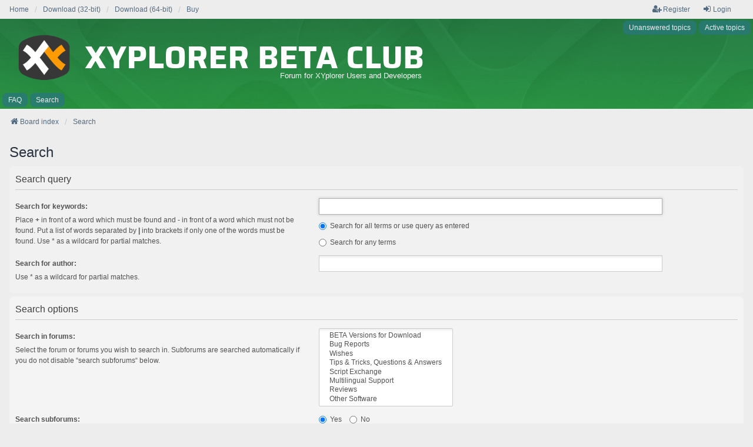

--- FILE ---
content_type: text/css
request_url: https://www.xyplorer.com/xyfc/styles/we_universal/theme/colours.css?assets_version=23
body_size: 2348
content:
/*
--------------------------------------------------------------
Colours and backgrounds for common.css
Note that this file should contain only redefinitions of classes
that also appear in the prosilver colours.css file
--------------------------------------------------------------
*/

html,
body {
	background: #ededed; /* 20240207 was #f9f9f9 */
	color: #525252;
}

h3 {
	color: #3f3f3f;
}

/*
--------------------------------------------------------------
Colours and backgrounds for links.css
--------------------------------------------------------------
*/

a {
	color: #526b81; /* 20240208: #3f3f3f -> #526b81 */
}

a:hover,
a:focus {
	color: #bc2a4d;
}

.forabg,
.forumbg,
.cp-main table.table1 {
	background: #4d9db1; /* 20240208: #4c4c4c -> #538d8d or #a5704b */ /* 20240216: #538d8d -> #4d9db1 */
}

ul.forums,
ul.topics,
table.table1 tbody {
	background: #fafcfe;
}

/* Row (single forum) */
ul.topiclist li {
	color: #525252;
}

/* Different background for even rows */
li.row:nth-child(even),
table.table1 tbody tr:nth-child(even) {
	background: #f2f2f2;
}

/* Different background in odd columns */
ul.topiclist li.row dt:nth-child(even),
ul.topiclist li.row dd:nth-child(even),
.forabg ul.topiclist li.row dt:nth-child(odd),
.forabg ul.topiclist li.row dd:nth-child(odd),
.forumbg ul.topiclist li.row dt:nth-child(odd),
.forumbg ul.topiclist li.row dd:nth-child(odd),
table.table1 tbody td:nth-child(even) {
	background-color: #f1f1f1;
}

.forabg ul.topiclist li.row dt:nth-child(even),
.forabg ul.topiclist li.row dd:nth-child(even),
.forumbg ul.topiclist li.row dt:nth-child(even),
.forumbg ul.topiclist li.row dd:nth-child(even) {
	background-color: #fafcfe;
}

ul.topiclist li.row:nth-child(even) dt:nth-child(even),
ul.topiclist li.row:nth-child(even) dd:nth-child(even),
.forabg ul.topiclist li.row:nth-child(even) dt:nth-child(odd),
.forabg ul.topiclist li.row:nth-child(even) dd:nth-child(odd),
.forumbg ul.topiclist li.row:nth-child(even) dt:nth-child(odd),
.forumbg ul.topiclist li.row:nth-child(even) dd:nth-child(odd),
table.table1 tbody tr:nth-child(even) td:nth-child(even) {
	background-color: #e9e9e9;
}

.forabg ul.topiclist li.row:nth-child(even) dt:nth-child(even),
.forabg ul.topiclist li.row:nth-child(even) dd:nth-child(even),
.forumbg ul.topiclist li.row:nth-child(even) dt:nth-child(even),
.forumbg ul.topiclist li.row:nth-child(even) dd:nth-child(even) {
	background-color: #f2f2f2;
}

.forumbg ul.topiclist li.reported dt:nth-child(odd),
.forumbg ul.topiclist li.reported dd:nth-child(odd),
ul.topiclist li.reported dt:nth-child(even),
ul.topiclist li.reported dd:nth-child(even) {
	background-color: #f4e1e6 !important;
}

ul.topiclist li.row a.subforum:before {
	color: #6b6b6b;
}

ul.topiclist li.row a.subforum.unread:before {
	color: #bc2a4d;
}

/* Last post author and date icons */
dd.lastpost .fa {
	color: #6b6b6b;
}

table.table1 td {
	color: #525252;
}

.cp-main table.table1 thead th {
	color: #ffffff;
}

/**
 * Panels
 */
.panel {
	background-color: #f1f1f1;
	color: #525252;
}

.bg1,
.bg3 {
	background-color: #ececec;
}

.bg2 {
	background-color: #f4f4f4;
}

/* give new notifications a distinctive background colour */
.notification_list .bg2 {
	background-color: #f8e4e4;
}

dl.faq dt {
	color: #3f3f3f;
}

.online {
	background-image: none;
}

.post.bg1 {
	background: #f8f8f8;
}

.post.bg2 {
	background: #f1f1f1;
}

.post.bg1 .postprofile {
	background-color: #f2f2f2;
}

.post.bg2 .postprofile {
	background-color: #ececec;
}

.post.reported .postprofile {
	background-color: #f4e1e6;
}

/* User profile */
.postprofile,
.pm .postprofile,
.search .postprofile {
	color: #525252;
}

.postprofile strong {
	color: #414141;
}

.post.bg1 .postbody:before {
	border-color: transparent #f8f8f8 transparent transparent;
}

.post.bg2 .postbody:before {
	border-color: transparent #f2f2f2 transparent transparent;
}

.post.reported .postbody:before {
	border-color: transparent #f7ecef transparent transparent;
}

p.author {
	color: #525252;
}

.postbody .content,
.post:target .content {
	color: #414141;
}

.post .signature {
	color: #525252;
}

/* Poll preview background */
.section-posting .preview .content {
	background-color: #f1f1f1;
}

/* Post related links */
.postprofile a:link,
.postprofile a:visited,
.search .postprofile a {
	color: #3f3f3f;
}

.postprofile a:focus,
.postprofile a:hover,
.postprofile a:active,
.search .postprofile a:focus,
.search .postprofile a:hover,
.search .postprofile a:active {
	color: #bc2a4d;
	text-decoration: underline;
}

fieldset.polls dl {
	border-color: #dadada;
	color: #525252;
}

.attachbox dd {
	border-color: #cccccc;
}

dl.file dd {
	color: #525252;
}

dl.codebox {
	border-color: #cccccc;
}

blockquote {
	border-color: #dddddd;
	background: #fbfbfb;
}

/* 20201106: no more green! */
/* 20240203: size 1em --> 0.9em */
.codebox code {
  color: #444000;
  font-size: 0.9em;
  /* 20240203: get rid of too many scrollbars, add these lines */
  overflow: unset;
  max-height: 400px;
}
/* 20240203: add this block to handle the inline code tag */
code {
  font-size: 0.9em;
}

blockquote blockquote {
	background: #f1f1f1;
}

blockquote blockquote blockquote {
	border-color: #d5d5d5;
	background: #e9e9e9;
}

a.postlink {
	border-bottom: 1px dotted #6b6b6b;
	color: #526b81; /* 20240208: #6b6b6b -> #526b81 */
}

a.postlink:visited {
	color: #959595;
}

a.postlink:active,
a.postlink:focus,
a.postlink:hover {
	border-color: #bc2a4d;
	background: none;
	color: #bc2a4d;
}

.signature a:active,
.signature a:focus,
.signature a:hover {
	border-bottom: 1px dotted #bc2a4d;
}

.postprofile ul.profile-icons li a,
.postbody ul.profile-icons li a {
	background: #dfdfdf;
	color: #6b6b6b;
}

/* More dark profile icons */
.postprofile ul.profile-icons li a {
	border-color: #c5c5c5;
	background: #dfdfdf;
}

.postprofile ul.profile-icons li a:focus,
.postprofile ul.profile-icons li a:hover,
.postprofile ul.profile-icons li a:active,
.postbody ul.profile-icons li a:focus,
.postbody ul.profile-icons li a:hover,
.postbody ul.profile-icons li a:active {
	border-color: #91203c;
	background: #bc2a4d;
	color: #ffffff;
	text-decoration: none;
}

.section-search .postprofile {
	color: #414141;
}

.section-search .postprofile strong {
	color: #525252;
}

.viewprofile .signature {
	color: #414141;
}

.buttons div a {
	background: #e9e9e9;
	color: #6b6b6b;
}

.buttons div a:focus,
.buttons div a:hover,
.buttons div a:active {
	border-color: #91203c;
	background: #bc2a4d;
	color: #ffffff;
	text-decoration: none;
}

/* 20201106 */
.button {
    display: inline-block;
    padding: 2px 8px;
        padding-right: 8px;
        padding-left: 8px;
    font-size: 13px;
    font-weight: normal;
    font-family: bebasregular, "Open Sans", "Droid Sans", Verdana, Arial, Helvetica;
    line-height: 1.4;
    text-align: center;
    white-space: nowrap;
    vertical-align: middle;
    -ms-touch-action: manipulation;
    touch-action: manipulation;
    cursor: pointer;
    -webkit-user-select: none;
    -moz-user-select: none;
    -ms-user-select: none;
    user-select: none;
    border: 1px solid transparent;
        border-top-color: transparent;
        border-right-color: transparent;
        border-bottom-color: transparent;
        border-left-color: transparent;
}

/* Forums layout related links */
.search-box a:hover,
.search-box a:active,
.navbg a:hover,
.navbg a:active,
.forumbg .header a:hover,
.forumbg .header a:active,
.forabg .header a:hover,
.forabg .header a:active,
th a:link,
th a:visited,
th a:hover,
th a:active {
	color: #ffffff;
}

/* 20201106: overwrite 1.2 in ProSilver */
a.forumtitle {
  font-size: 1.3em;
}
a.forumtitle:hover,
a.forumtitle:active,
a.topictitle:hover,
a.topictitle:active {
	color: #bc2a4d;
}

a.topictitle:visited {
	color: #888888; /* 20240527: was #6b6b6b*/
}

a.top {
	color: #b5b5b5;
}

a.top:focus,
a.top:hover,
a.top:active {
	color: #959595;
}

a.top2 {
	display: none;
	background-image: none;
}

a.left:hover,
a.right:hover {
	color: #bc2a4d;
}

a.left:before,
a.right:after {
	color: #959595;
}

/* jQuery popups
---------------------------------------- */


.dropdown-extended ul li:hover {
	background-color: #E1E1E1;
	color: #000000;
}

.dropdown-extended .header {
	background-color: #F1F1F1; /* Old browsers */ /* FF3.6+ */
	background-image: -webkit-linear-gradient(top, #F1F1F1 0%, #CACACA 100%);
	background-image: linear-gradient(to bottom, #F1F1F1 0%,#CACACA 100%); /* W3C */
	filter: progid:DXImageTransform.Microsoft.gradient( startColorstr='#F1F1F1', endColorstr='#CACACA',GradientType=0 ); /* IE6-9 */
}

.dropdown-extended .pointer-inner {
	border-color: #F1F1F1 transparent;
}


/**
 * Forum icons & Topic icons
 */
.global_read					{ background-image: url("./images/announce_read.png"); }
.global_read_mine				{ background-image: url("./images/announce_read_mine.png"); }
.global_read_locked 			{ background-image: url("./images/announce_read_locked.png"); }
.global_read_locked_mine		{ background-image: url("./images/announce_read_locked_mine.png"); }
.global_unread					{ background-image: url("./images/announce_unread.png"); }
.global_unread_mine				{ background-image: url("./images/announce_unread_mine.png"); }
.global_unread_locked			{ background-image: url("./images/announce_unread_locked.png"); }
.global_unread_locked_mine		{ background-image: url("./images/announce_unread_locked_mine.png"); }

.announce_read					{ background-image: url("./images/announce_read.png"); }
.announce_read_mine				{ background-image: url("./images/announce_read_mine.png"); }
.announce_read_locked			{ background-image: url("./images/announce_read_locked.png"); }
.announce_read_locked_mine		{ background-image: url("./images/announce_read_locked_mine.png"); }
.announce_unread				{ background-image: url("./images/announce_unread.png"); }
.announce_unread_mine			{ background-image: url("./images/announce_unread_mine.png"); }
.announce_unread_locked			{ background-image: url("./images/announce_unread_locked.png"); }
.announce_unread_locked_mine	{ background-image: url("./images/announce_unread_locked_mine.png"); }

.forum_link						{ background-image: url("./images/forum_link.png"); }
.forum_read						{ background-image: url("./images/forum_read.png"); }
.forum_read_locked				{ background-image: url("./images/forum_read_locked.png"); }
.forum_read_subforum			{ background-image: url("./images/forum_read_subforum.png"); }
.forum_unread					{ background-image: url("./images/forum_unread.png"); }
.forum_unread_locked			{ background-image: url("./images/forum_unread_locked.png"); }
.forum_unread_subforum			{ background-image: url("./images/forum_unread_subforum.png"); }

.sticky_read					{ background-image: url("./images/sticky_read.png"); }
.sticky_read_mine				{ background-image: url("./images/sticky_read_mine.png"); }
.sticky_read_locked				{ background-image: url("./images/sticky_read_locked.png"); }
.sticky_read_locked_mine		{ background-image: url("./images/sticky_read_locked_mine.png"); }
.sticky_unread					{ background-image: url("./images/sticky_unread.png"); }
.sticky_unread_mine				{ background-image: url("./images/sticky_unread_mine.png"); }
.sticky_unread_locked			{ background-image: url("./images/sticky_unread_locked.png"); }
.sticky_unread_locked_mine		{ background-image: url("./images/sticky_unread_locked_mine.png"); }

.topic_moved					{ background-image: url("./images/topic_moved.png"); }
.pm_read,
.topic_read						{ background-image: url("./images/topic_read.png"); }
.topic_read_mine				{ background-image: url("./images/topic_read_mine.png"); }
.topic_read_hot					{ background-image: url("./images/topic_read_hot.png"); }
.topic_read_hot_mine			{ background-image: url("./images/topic_read_hot_mine.png"); }
.topic_read_locked				{ background-image: url("./images/topic_read_locked.png"); }
.topic_read_locked_mine			{ background-image: url("./images/topic_read_locked_mine.png"); }

.pm_unread,
.topic_unread					{ background-image: url("./images/topic_unread.png"); }
.topic_unread_mine				{ background-image: url("./images/topic_unread_mine.png"); }
.topic_unread_hot				{ background-image: url("./images/topic_unread_hot.png"); }
.topic_unread_hot_mine			{ background-image: url("./images/topic_unread_hot_mine.png"); }
.topic_unread_locked			{ background-image: url("./images/topic_unread_locked.png"); }
.topic_unread_locked_mine		{ background-image: url("./images/topic_unread_locked_mine.png"); }

/* 20201105 */
.icon.icon-red, a:hover .icon.icon-red{
	color: #F8881F;
}
.icon.icon-md {
	font-size: 14px;  /* was 10px: all those symbols are bigger now */
}
/* 20240208: added */
.icon.icon-lightgray, a:hover .icon.icon-lightgray {
    color: #4d9db1; /* 20240216: #538d8d -> #4d9db1 */
}